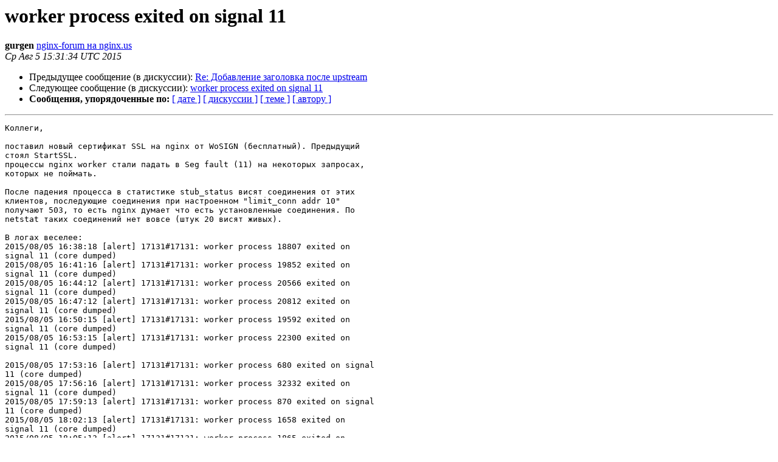

--- FILE ---
content_type: text/html
request_url: https://mailman.nginx.org/pipermail/nginx-ru/2015-August/056540.html
body_size: 9385
content:
<!DOCTYPE HTML PUBLIC "-//W3C//DTD HTML 4.01 Transitional//EN">
<HTML>
 <HEAD>
   <TITLE> worker process exited on signal 11
   </TITLE>
   <LINK REL="Index" HREF="index.html" >
   <LINK REL="made" HREF="mailto:nginx-ru%40nginx.org?Subject=Re%3A%20worker%20process%20exited%20on%20signal%2011&In-Reply-To=%3C261ce412383db2d1200bf36b10b770c2.NginxMailingListRussian%40forum.nginx.org%3E">
   <META NAME="robots" CONTENT="index,nofollow">
   <style type="text/css">
       pre {
           white-space: pre-wrap;       /* css-2.1, curent FF, Opera, Safari */
           }
   </style>
   <META http-equiv="Content-Type" content="text/html; charset=utf-8">
   <LINK REL="Previous"  HREF="056544.html">
   <LINK REL="Next"  HREF="056542.html">
 </HEAD>
 <BODY BGCOLOR="#ffffff">
   <H1>worker process exited on signal 11</H1>
    <B>gurgen</B> 
    <A HREF="mailto:nginx-ru%40nginx.org?Subject=Re%3A%20worker%20process%20exited%20on%20signal%2011&In-Reply-To=%3C261ce412383db2d1200bf36b10b770c2.NginxMailingListRussian%40forum.nginx.org%3E"
       TITLE="worker process exited on signal 11">nginx-forum на nginx.us
       </A><BR>
    <I>Ср Авг  5 15:31:34 UTC 2015</I>
    <P><UL>
        <LI>Предыдущее сообщение (в дискуссии): <A HREF="056544.html">Re: Добавление заголовка после upstream
</A></li>
        <LI>Следующее сообщение (в дискуссии): <A HREF="056542.html">worker process exited on signal 11
</A></li>
         <LI> <B>Сообщения, упорядоченные по:</B> 
              <a href="date.html#56540">[ дате ]</a>
              <a href="thread.html#56540">[ дискуссии ]</a>
              <a href="subject.html#56540">[ теме ]</a>
              <a href="author.html#56540">[ автору ]</a>
         </LI>
       </UL>
    <HR>  
<!--beginarticle-->
<PRE>Коллеги,

поставил новый сертификат SSL на nginx от WoSIGN (бесплатный). Предыдущий
стоял StartSSL.
процессы nginx worker стали падать в Seg fault (11) на некоторых запросах,
которых не поймать.

После падения процесса в статистике stub_status висят соединения от этих
клиентов, последующие соединения при настроенном &quot;limit_conn addr 10&quot;
получают 503, то есть nginx думает что есть установленные соединения. По
netstat таких соединений нет вовсе (штук 20 висят живых).

В логах веселее:
2015/08/05 16:38:18 [alert] 17131#17131: worker process 18807 exited on
signal 11 (core dumped)
2015/08/05 16:41:16 [alert] 17131#17131: worker process 19852 exited on
signal 11 (core dumped)
2015/08/05 16:44:12 [alert] 17131#17131: worker process 20566 exited on
signal 11 (core dumped)
2015/08/05 16:47:12 [alert] 17131#17131: worker process 20812 exited on
signal 11 (core dumped)
2015/08/05 16:50:15 [alert] 17131#17131: worker process 19592 exited on
signal 11 (core dumped)
2015/08/05 16:53:15 [alert] 17131#17131: worker process 22300 exited on
signal 11 (core dumped)

2015/08/05 17:53:16 [alert] 17131#17131: worker process 680 exited on signal
11 (core dumped)
2015/08/05 17:56:16 [alert] 17131#17131: worker process 32332 exited on
signal 11 (core dumped)
2015/08/05 17:59:13 [alert] 17131#17131: worker process 870 exited on signal
11 (core dumped)
2015/08/05 18:02:13 [alert] 17131#17131: worker process 1658 exited on
signal 11 (core dumped)
2015/08/05 18:05:13 [alert] 17131#17131: worker process 1865 exited on
signal 11 (core dumped)
2015/08/05 18:08:14 [alert] 17131#17131: worker process 2641 exited on
signal 11 (core dumped)

2015/08/05 18:20:13 [alert] 17131#17131: worker process 4580 exited on
signal 11 (core dumped)


Есть два сервера для опытов.
Первый:
nginx version: nginx/1.6.2
built by gcc 4.4.7 20120313 (Red Hat 4.4.7-4) (GCC)
TLS SNI support enabled

Второй:
nginx version: nginx/1.9.3
built by gcc 4.4.7 20120313 (Red Hat 4.4.7-11) (GCC)
built with OpenSSL 1.0.1e-fips 11 Feb 2013
TLS SNI support enabled

У сервера нагрузка до 200 запросов в минуту.
Вот два графика:
1. Обычная нагрузка на старом сертификате:
<A HREF="https://yadi.sk/i/hL74eSUwiHf2b">https://yadi.sk/i/hL74eSUwiHf2b</A>

2. После смены сертификата:
<A HREF="https://yadi.sk/i/BURXJSwqiHf6P">https://yadi.sk/i/BURXJSwqiHf6P</A>

Грешил на стабильную ветку, перевел посетителей на второй сервер с
mainline-версией. Ситуация аналогичная. Вот график:
<A HREF="https://yadi.sk/i/a4VrM7sKiHfNs">https://yadi.sk/i/a4VrM7sKiHfNs</A>

Падения на графиках - рестрат nginx руками. На первом worker_connections 
1024, на втором уже 5096 поставил. Проблема не решается.
Проверить опять на старом сертификате не получится - он истёк.

Вот текущий stub_status:
Active connections: 2436 
server accepts handled requests
 9513 9513 19672 
Reading: 0 Writing: 674 Waiting: 1719 

Статистика в Apache совсем детская:
Total accesses: 20550 - Total Traffic: 31.6 MB
CPU Usage: u283.26 s32.49 cu.88 cs0 - 1.23% CPU load
.801 requests/sec - 1292 B/second - 1613 B/request
1 requests currently being processed, 9 idle workers

Нагрузка на сервере LA 0.10.
Есть push-соединения на обычном http, они не проблемные, их 20-30,
проксируются на dklab_realplexor. Если их отключить, ситуация не
исправлялась вовсе.

Для временного решения проблемы пришлось всех клиентов принудительно
перенаправлять на с https на http, но соединения всё-равно висят и копятся.

Подобные сертификаты стоят и на других серверах (получены месяц назад),
таких проблем нет. Свежий, видимо, выносит мозг.
Есть возможность поковырять первый сервер. Подскажите, каким образом можно
локализовать проблему?

spdy не влияет, включили уже с этой проблемой.

Конфиг простой:
server {
    listen 443 spdy;
    limit_conn addr 20;

    server_name  site.ru www.site.ru;

	ssl on;
	ssl_certificate         /etc/nginx/ssl_2015/ssl2.crt;
	ssl_certificate_key /etc/nginx/ssl_2015/ssl2.key;
	ssl_protocols TLSv1 TLSv1.1 TLSv1.2;
	ssl_ciphers 'HIGH:!aNULL:!MD5:!kEDH';

	ssl_session_timeout 28h;
	ssl_prefer_server_ciphers on;
	ssl_stapling on;
	ssl_stapling_verify on;
	ssl_trusted_certificate &quot;/etc/nginx/ssl_2015/ssl2.crt&quot;;
	resolver 8.8.8.8 8.8.4.4 valid=300s;
	resolver_timeout 5s;

    error_page   500 502 503 504  /503.html;
    location = /503.html {
        root   /home/site/public_html;
    }

    if ( $ipban ) {
         return 403;
    }

	location ~* /static {
		root        /home/site/public_html;
		expires     30d;
		access_log off;
		limit_req zone=one burst=50 nodelay;
		limit_conn addr 30;
	}

	location / {
		limit_req zone=one burst=20 nodelay;
		proxy_pass   <A HREF="http://127.0.0.1:8080;">http://127.0.0.1:8080;</A>
		proxy_redirect off;
		proxy_set_header    Host    $host;
		proxy_set_header    X-SSL    &quot;yes&quot;;
		proxy_set_header    X-Real-IP       $remote_addr;
		proxy_set_header    X-Forwarded-For $proxy_add_x_forwarded_for;
		proxy_set_header Range &quot;&quot;;
		proxy_set_header Request-Range &quot;&quot;;
		client_max_body_size        24m;
		client_body_buffer_size     128k;
		proxy_connect_timeout       90;
		proxy_send_timeout  90;
		proxy_read_timeout  90;
		proxy_buffer_size   4k;
		proxy_buffers       4 32k;
		proxy_busy_buffers_size     64k;
		proxy_temp_file_write_size  64k;
	}

}

Posted at Nginx Forum: <A HREF="http://forum.nginx.org/read.php?21,260795,260795#msg-260795">http://forum.nginx.org/read.php?21,260795,260795#msg-260795</A>

</PRE>







<!--endarticle-->
    <HR>
    <P><UL>
        <!--threads-->
	<LI>Предыдущее сообщение (в дискуссии): <A HREF="056544.html">Re: Добавление заголовка после upstream
</A></li>
	<LI>Следующее сообщение (в дискуссии): <A HREF="056542.html">worker process exited on signal 11
</A></li>
         <LI> <B>Сообщения, упорядоченные по:</B> 
              <a href="date.html#56540">[ дате ]</a>
              <a href="thread.html#56540">[ дискуссии ]</a>
              <a href="subject.html#56540">[ теме ]</a>
              <a href="author.html#56540">[ автору ]</a>
         </LI>
       </UL>
<hr>
<a href="http://mailman.nginx.org/mailman/listinfo/nginx-ru">Подробная информация о списке рассылки nginx-ru</a><br>
</body></html>
